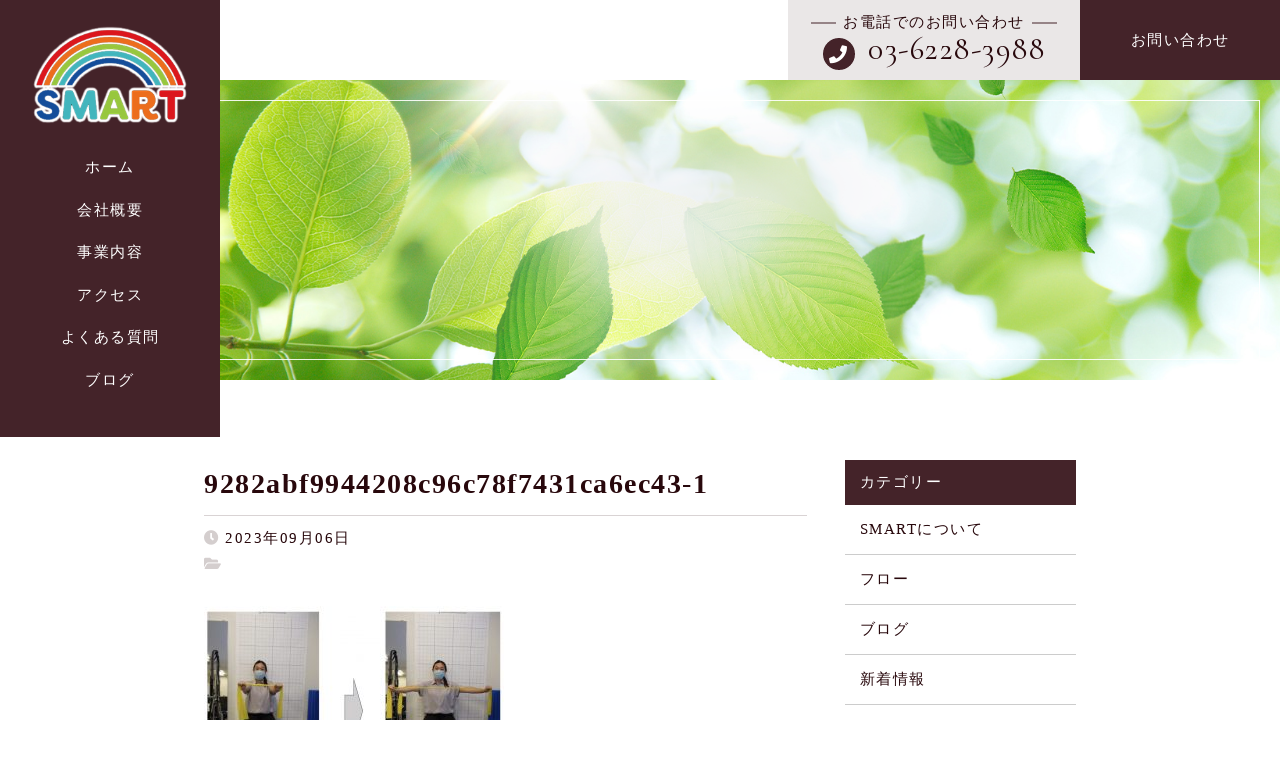

--- FILE ---
content_type: text/html; charset=UTF-8
request_url: https://smart-netz.com/2023/09/06/%E8%87%AA%E5%AE%85%E3%81%A7%E7%B0%A1%E5%8D%98%E3%80%81%E3%82%B5%E3%83%AB%E3%82%B3%E3%83%9A%E3%83%8B%E3%82%A2%E4%BA%88%E9%98%B2%EF%BC%81%EF%BD%9C%E6%A0%AAsmart%E8%87%AA%E8%B2%BB%E8%A8%AA%E5%95%8F/9282abf9944208c96c78f7431ca6ec43-1/
body_size: 8798
content:
<!DOCTYPE html>
<html lang="ja"> 
    <head prefix="og: http://ogp.me/ns# fb: http://ogp.me/ns/fb# article: http://ogp.me/ns/artcle#">     <meta charset="UTF-8">
    <meta http-equiv="X-UA-Compatible" content="IE=edge">

          <meta name="viewport" content="width=device-width,initial-scale=1,user-scalable=no,viewport-fit=cover">
      <meta name="format-detection" content="telephone=no,address=no,email=no">
    
    

        <meta name="msapplication-TileColor" content="#442329">
    <meta name="theme-color" content="#ffffff">

    
		<!-- All in One SEO 4.0.18 -->
		<title>9282abf9944208c96c78f7431ca6ec43-1 | 株式会社SMART</title>

		<!-- Global site tag (gtag.js) - Google Analytics -->
<script async src="https://www.googletagmanager.com/gtag/js?id=UA-199551815-1"></script>
<script>
 window.dataLayer = window.dataLayer || [];
 function gtag(){dataLayer.push(arguments);}
 gtag('js', new Date());
 
 gtag('config', 'UA-199551815-1');
</script>
		<meta property="og:site_name" content="株式会社SMART |" />
		<meta property="og:type" content="article" />
		<meta property="og:title" content="9282abf9944208c96c78f7431ca6ec43-1 | 株式会社SMART" />
		<meta property="article:published_time" content="2023-09-06T02:25:59Z" />
		<meta property="article:modified_time" content="2023-09-06T02:25:59Z" />
		<meta property="twitter:card" content="summary" />
		<meta property="twitter:domain" content="smart-netz.com" />
		<meta property="twitter:title" content="9282abf9944208c96c78f7431ca6ec43-1 | 株式会社SMART" />
		<meta name="google" content="nositelinkssearchbox" />
		<script type="application/ld+json" class="aioseo-schema">
			{"@context":"https:\/\/schema.org","@graph":[{"@type":"WebSite","@id":"https:\/\/smart-netz.com\/#website","url":"https:\/\/smart-netz.com\/","name":"\u682a\u5f0f\u4f1a\u793eSMART","publisher":{"@id":"https:\/\/smart-netz.com\/#organization"}},{"@type":"Organization","@id":"https:\/\/smart-netz.com\/#organization","name":"\u682a\u5f0f\u4f1a\u793eSMART","url":"https:\/\/smart-netz.com\/"},{"@type":"BreadcrumbList","@id":"https:\/\/smart-netz.com\/2023\/09\/06\/%e8%87%aa%e5%ae%85%e3%81%a7%e7%b0%a1%e5%8d%98%e3%80%81%e3%82%b5%e3%83%ab%e3%82%b3%e3%83%9a%e3%83%8b%e3%82%a2%e4%ba%88%e9%98%b2%ef%bc%81%ef%bd%9c%e6%a0%aasmart%e8%87%aa%e8%b2%bb%e8%a8%aa%e5%95%8f\/9282abf9944208c96c78f7431ca6ec43-1\/#breadcrumblist","itemListElement":[{"@type":"ListItem","@id":"https:\/\/smart-netz.com\/#listItem","position":"1","item":{"@id":"https:\/\/smart-netz.com\/#item","name":"\u30db\u30fc\u30e0","description":"\u81ea\u8cbb\u3067\u306e\u8a2a\u554f\u30ea\u30cf\u30d3\u30ea\u30fb\u901a\u6240\u30ea\u30cf\u30d3\u30ea\u30fb\u798f\u7949\u7528\u5177\u30ec\u30f3\u30bf\u30eb\u30fb\u798f\u7949\u7528\u5177\u8ca9\u58f2\u306a\u3069\u3002\u5065\u5eb7\u4fdd\u967a\u3084\u4ecb\u8b77\u4fdd\u967a\u3067\u306f\u5bfe\u5fdc\u3057\u304d\u308c\u306a\u3044\u304a\u60a9\u307f\u306b\u5bfe\u5fdc\u3057\u307e\u3059\u3002","url":"https:\/\/smart-netz.com\/"},"nextItem":"https:\/\/smart-netz.com\/2023\/09\/06\/%e8%87%aa%e5%ae%85%e3%81%a7%e7%b0%a1%e5%8d%98%e3%80%81%e3%82%b5%e3%83%ab%e3%82%b3%e3%83%9a%e3%83%8b%e3%82%a2%e4%ba%88%e9%98%b2%ef%bc%81%ef%bd%9c%e6%a0%aasmart%e8%87%aa%e8%b2%bb%e8%a8%aa%e5%95%8f\/9282abf9944208c96c78f7431ca6ec43-1\/#listItem"},{"@type":"ListItem","@id":"https:\/\/smart-netz.com\/2023\/09\/06\/%e8%87%aa%e5%ae%85%e3%81%a7%e7%b0%a1%e5%8d%98%e3%80%81%e3%82%b5%e3%83%ab%e3%82%b3%e3%83%9a%e3%83%8b%e3%82%a2%e4%ba%88%e9%98%b2%ef%bc%81%ef%bd%9c%e6%a0%aasmart%e8%87%aa%e8%b2%bb%e8%a8%aa%e5%95%8f\/9282abf9944208c96c78f7431ca6ec43-1\/#listItem","position":"2","item":{"@id":"https:\/\/smart-netz.com\/2023\/09\/06\/%e8%87%aa%e5%ae%85%e3%81%a7%e7%b0%a1%e5%8d%98%e3%80%81%e3%82%b5%e3%83%ab%e3%82%b3%e3%83%9a%e3%83%8b%e3%82%a2%e4%ba%88%e9%98%b2%ef%bc%81%ef%bd%9c%e6%a0%aasmart%e8%87%aa%e8%b2%bb%e8%a8%aa%e5%95%8f\/9282abf9944208c96c78f7431ca6ec43-1\/#item","name":"9282abf9944208c96c78f7431ca6ec43-1","url":"https:\/\/smart-netz.com\/2023\/09\/06\/%e8%87%aa%e5%ae%85%e3%81%a7%e7%b0%a1%e5%8d%98%e3%80%81%e3%82%b5%e3%83%ab%e3%82%b3%e3%83%9a%e3%83%8b%e3%82%a2%e4%ba%88%e9%98%b2%ef%bc%81%ef%bd%9c%e6%a0%aasmart%e8%87%aa%e8%b2%bb%e8%a8%aa%e5%95%8f\/9282abf9944208c96c78f7431ca6ec43-1\/"},"previousItem":"https:\/\/smart-netz.com\/#listItem"}]},{"@type":"Person","@id":"https:\/\/smart-netz.com\/author\/smartcl\/#author","url":"https:\/\/smart-netz.com\/author\/smartcl\/","name":"smartcl","image":{"@type":"ImageObject","@id":"https:\/\/smart-netz.com\/2023\/09\/06\/%e8%87%aa%e5%ae%85%e3%81%a7%e7%b0%a1%e5%8d%98%e3%80%81%e3%82%b5%e3%83%ab%e3%82%b3%e3%83%9a%e3%83%8b%e3%82%a2%e4%ba%88%e9%98%b2%ef%bc%81%ef%bd%9c%e6%a0%aasmart%e8%87%aa%e8%b2%bb%e8%a8%aa%e5%95%8f\/9282abf9944208c96c78f7431ca6ec43-1\/#authorImage","url":"https:\/\/secure.gravatar.com\/avatar\/1c3a97f9371a2a0379a038eb027373e8?s=96&d=mm&r=g","width":"96","height":"96","caption":"smartcl"}},{"@type":"ItemPage","@id":"https:\/\/smart-netz.com\/2023\/09\/06\/%e8%87%aa%e5%ae%85%e3%81%a7%e7%b0%a1%e5%8d%98%e3%80%81%e3%82%b5%e3%83%ab%e3%82%b3%e3%83%9a%e3%83%8b%e3%82%a2%e4%ba%88%e9%98%b2%ef%bc%81%ef%bd%9c%e6%a0%aasmart%e8%87%aa%e8%b2%bb%e8%a8%aa%e5%95%8f\/9282abf9944208c96c78f7431ca6ec43-1\/#itempage","url":"https:\/\/smart-netz.com\/2023\/09\/06\/%e8%87%aa%e5%ae%85%e3%81%a7%e7%b0%a1%e5%8d%98%e3%80%81%e3%82%b5%e3%83%ab%e3%82%b3%e3%83%9a%e3%83%8b%e3%82%a2%e4%ba%88%e9%98%b2%ef%bc%81%ef%bd%9c%e6%a0%aasmart%e8%87%aa%e8%b2%bb%e8%a8%aa%e5%95%8f\/9282abf9944208c96c78f7431ca6ec43-1\/","name":"9282abf9944208c96c78f7431ca6ec43-1 | \u682a\u5f0f\u4f1a\u793eSMART","inLanguage":"ja","isPartOf":{"@id":"https:\/\/smart-netz.com\/#website"},"breadcrumb":{"@id":"https:\/\/smart-netz.com\/2023\/09\/06\/%e8%87%aa%e5%ae%85%e3%81%a7%e7%b0%a1%e5%8d%98%e3%80%81%e3%82%b5%e3%83%ab%e3%82%b3%e3%83%9a%e3%83%8b%e3%82%a2%e4%ba%88%e9%98%b2%ef%bc%81%ef%bd%9c%e6%a0%aasmart%e8%87%aa%e8%b2%bb%e8%a8%aa%e5%95%8f\/9282abf9944208c96c78f7431ca6ec43-1\/#breadcrumblist"},"author":"https:\/\/smart-netz.com\/2023\/09\/06\/%e8%87%aa%e5%ae%85%e3%81%a7%e7%b0%a1%e5%8d%98%e3%80%81%e3%82%b5%e3%83%ab%e3%82%b3%e3%83%9a%e3%83%8b%e3%82%a2%e4%ba%88%e9%98%b2%ef%bc%81%ef%bd%9c%e6%a0%aasmart%e8%87%aa%e8%b2%bb%e8%a8%aa%e5%95%8f\/9282abf9944208c96c78f7431ca6ec43-1\/#author","creator":"https:\/\/smart-netz.com\/2023\/09\/06\/%e8%87%aa%e5%ae%85%e3%81%a7%e7%b0%a1%e5%8d%98%e3%80%81%e3%82%b5%e3%83%ab%e3%82%b3%e3%83%9a%e3%83%8b%e3%82%a2%e4%ba%88%e9%98%b2%ef%bc%81%ef%bd%9c%e6%a0%aasmart%e8%87%aa%e8%b2%bb%e8%a8%aa%e5%95%8f\/9282abf9944208c96c78f7431ca6ec43-1\/#author","datePublished":"2023-09-06T02:25:59+09:00","dateModified":"2023-09-06T02:25:59+09:00"}]}
		</script>
		<!-- All in One SEO -->

<link rel='dns-prefetch' href='//s.w.org' />
		<!-- This site uses the Google Analytics by MonsterInsights plugin v8.11.0 - Using Analytics tracking - https://www.monsterinsights.com/ -->
							<script
				src="//www.googletagmanager.com/gtag/js?id=G-36GT3ZDLDG"  data-cfasync="false" data-wpfc-render="false" type="text/javascript" async></script>
			<script data-cfasync="false" data-wpfc-render="false" type="text/javascript">
				var mi_version = '8.11.0';
				var mi_track_user = true;
				var mi_no_track_reason = '';
				
								var disableStrs = [
										'ga-disable-G-36GT3ZDLDG',
														];

				/* Function to detect opted out users */
				function __gtagTrackerIsOptedOut() {
					for (var index = 0; index < disableStrs.length; index++) {
						if (document.cookie.indexOf(disableStrs[index] + '=true') > -1) {
							return true;
						}
					}

					return false;
				}

				/* Disable tracking if the opt-out cookie exists. */
				if (__gtagTrackerIsOptedOut()) {
					for (var index = 0; index < disableStrs.length; index++) {
						window[disableStrs[index]] = true;
					}
				}

				/* Opt-out function */
				function __gtagTrackerOptout() {
					for (var index = 0; index < disableStrs.length; index++) {
						document.cookie = disableStrs[index] + '=true; expires=Thu, 31 Dec 2099 23:59:59 UTC; path=/';
						window[disableStrs[index]] = true;
					}
				}

				if ('undefined' === typeof gaOptout) {
					function gaOptout() {
						__gtagTrackerOptout();
					}
				}
								window.dataLayer = window.dataLayer || [];

				window.MonsterInsightsDualTracker = {
					helpers: {},
					trackers: {},
				};
				if (mi_track_user) {
					function __gtagDataLayer() {
						dataLayer.push(arguments);
					}

					function __gtagTracker(type, name, parameters) {
						if (!parameters) {
							parameters = {};
						}

						if (parameters.send_to) {
							__gtagDataLayer.apply(null, arguments);
							return;
						}

						if (type === 'event') {
														parameters.send_to = monsterinsights_frontend.v4_id;
							var hookName = name;
							if (typeof parameters['event_category'] !== 'undefined') {
								hookName = parameters['event_category'] + ':' + name;
							}

							if (typeof MonsterInsightsDualTracker.trackers[hookName] !== 'undefined') {
								MonsterInsightsDualTracker.trackers[hookName](parameters);
							} else {
								__gtagDataLayer('event', name, parameters);
							}
							
													} else {
							__gtagDataLayer.apply(null, arguments);
						}
					}

					__gtagTracker('js', new Date());
					__gtagTracker('set', {
						'developer_id.dZGIzZG': true,
											});
										__gtagTracker('config', 'G-36GT3ZDLDG', {"forceSSL":"true","link_attribution":"true"} );
															window.gtag = __gtagTracker;										(function () {
						/* https://developers.google.com/analytics/devguides/collection/analyticsjs/ */
						/* ga and __gaTracker compatibility shim. */
						var noopfn = function () {
							return null;
						};
						var newtracker = function () {
							return new Tracker();
						};
						var Tracker = function () {
							return null;
						};
						var p = Tracker.prototype;
						p.get = noopfn;
						p.set = noopfn;
						p.send = function () {
							var args = Array.prototype.slice.call(arguments);
							args.unshift('send');
							__gaTracker.apply(null, args);
						};
						var __gaTracker = function () {
							var len = arguments.length;
							if (len === 0) {
								return;
							}
							var f = arguments[len - 1];
							if (typeof f !== 'object' || f === null || typeof f.hitCallback !== 'function') {
								if ('send' === arguments[0]) {
									var hitConverted, hitObject = false, action;
									if ('event' === arguments[1]) {
										if ('undefined' !== typeof arguments[3]) {
											hitObject = {
												'eventAction': arguments[3],
												'eventCategory': arguments[2],
												'eventLabel': arguments[4],
												'value': arguments[5] ? arguments[5] : 1,
											}
										}
									}
									if ('pageview' === arguments[1]) {
										if ('undefined' !== typeof arguments[2]) {
											hitObject = {
												'eventAction': 'page_view',
												'page_path': arguments[2],
											}
										}
									}
									if (typeof arguments[2] === 'object') {
										hitObject = arguments[2];
									}
									if (typeof arguments[5] === 'object') {
										Object.assign(hitObject, arguments[5]);
									}
									if ('undefined' !== typeof arguments[1].hitType) {
										hitObject = arguments[1];
										if ('pageview' === hitObject.hitType) {
											hitObject.eventAction = 'page_view';
										}
									}
									if (hitObject) {
										action = 'timing' === arguments[1].hitType ? 'timing_complete' : hitObject.eventAction;
										hitConverted = mapArgs(hitObject);
										__gtagTracker('event', action, hitConverted);
									}
								}
								return;
							}

							function mapArgs(args) {
								var arg, hit = {};
								var gaMap = {
									'eventCategory': 'event_category',
									'eventAction': 'event_action',
									'eventLabel': 'event_label',
									'eventValue': 'event_value',
									'nonInteraction': 'non_interaction',
									'timingCategory': 'event_category',
									'timingVar': 'name',
									'timingValue': 'value',
									'timingLabel': 'event_label',
									'page': 'page_path',
									'location': 'page_location',
									'title': 'page_title',
								};
								for (arg in args) {
																		if (!(!args.hasOwnProperty(arg) || !gaMap.hasOwnProperty(arg))) {
										hit[gaMap[arg]] = args[arg];
									} else {
										hit[arg] = args[arg];
									}
								}
								return hit;
							}

							try {
								f.hitCallback();
							} catch (ex) {
							}
						};
						__gaTracker.create = newtracker;
						__gaTracker.getByName = newtracker;
						__gaTracker.getAll = function () {
							return [];
						};
						__gaTracker.remove = noopfn;
						__gaTracker.loaded = true;
						window['__gaTracker'] = __gaTracker;
					})();
									} else {
										console.log("");
					(function () {
						function __gtagTracker() {
							return null;
						}

						window['__gtagTracker'] = __gtagTracker;
						window['gtag'] = __gtagTracker;
					})();
									}
			</script>
				<!-- / Google Analytics by MonsterInsights -->
		<link rel='stylesheet'   href='https://smart-netz.com/wp-includes/css/dist/block-library/style.min.css?ver=5.6.16' media='all'>
<link rel='stylesheet'   href='https://smart-netz.com/wp-includes/css/dist/block-library/theme.min.css?ver=5.6.16' media='all'>
<link rel='stylesheet'   href='https://smart-netz.com/wp-content/plugins/wp-pagenavi/pagenavi-css.css?ver=2.70' media='all'>
<link rel='stylesheet'   href='https://smart-netz.com/wp-content/plugins/add-to-any/addtoany.min.css?ver=1.15' media='all'>
<script src='https://smart-netz.com/wp-content/plugins/google-analytics-for-wordpress/assets/js/frontend-gtag.min.js?ver=8.11.0' id='monsterinsights-frontend-script-js'></script>
<script data-cfasync="false" data-wpfc-render="false" type="text/javascript" id='monsterinsights-frontend-script-js-extra'>/* <![CDATA[ */
var monsterinsights_frontend = {"js_events_tracking":"true","download_extensions":"doc,pdf,ppt,zip,xls,docx,pptx,xlsx","inbound_paths":"[{\"path\":\"\\\/go\\\/\",\"label\":\"affiliate\"},{\"path\":\"\\\/recommend\\\/\",\"label\":\"affiliate\"}]","home_url":"https:\/\/smart-netz.com","hash_tracking":"false","ua":"","v4_id":"G-36GT3ZDLDG"};/* ]]> */
</script>
<script src='https://smart-netz.com/wp-includes/js/jquery/jquery.min.js?ver=3.5.1' id='jquery-core-js'></script>
<script src='https://smart-netz.com/wp-includes/js/jquery/jquery-migrate.min.js?ver=3.3.2' id='jquery-migrate-js'></script>
<script src='https://smart-netz.com/wp-content/plugins/add-to-any/addtoany.min.js?ver=1.1' id='addtoany-js'></script>
<link rel="https://api.w.org/" href="https://smart-netz.com/wp-json/" /><link rel="alternate" type="application/json" href="https://smart-netz.com/wp-json/wp/v2/media/4479" /><link rel="alternate" type="application/json+oembed" href="https://smart-netz.com/wp-json/oembed/1.0/embed?url=https%3A%2F%2Fsmart-netz.com%2F2023%2F09%2F06%2F%25e8%2587%25aa%25e5%25ae%2585%25e3%2581%25a7%25e7%25b0%25a1%25e5%258d%2598%25e3%2580%2581%25e3%2582%25b5%25e3%2583%25ab%25e3%2582%25b3%25e3%2583%259a%25e3%2583%258b%25e3%2582%25a2%25e4%25ba%2588%25e9%2598%25b2%25ef%25bc%2581%25ef%25bd%259c%25e6%25a0%25aasmart%25e8%2587%25aa%25e8%25b2%25bb%25e8%25a8%25aa%25e5%2595%258f%2F9282abf9944208c96c78f7431ca6ec43-1%2F" />
<link rel="alternate" type="text/xml+oembed" href="https://smart-netz.com/wp-json/oembed/1.0/embed?url=https%3A%2F%2Fsmart-netz.com%2F2023%2F09%2F06%2F%25e8%2587%25aa%25e5%25ae%2585%25e3%2581%25a7%25e7%25b0%25a1%25e5%258d%2598%25e3%2580%2581%25e3%2582%25b5%25e3%2583%25ab%25e3%2582%25b3%25e3%2583%259a%25e3%2583%258b%25e3%2582%25a2%25e4%25ba%2588%25e9%2598%25b2%25ef%25bc%2581%25ef%25bd%259c%25e6%25a0%25aasmart%25e8%2587%25aa%25e8%25b2%25bb%25e8%25a8%25aa%25e5%2595%258f%2F9282abf9944208c96c78f7431ca6ec43-1%2F&#038;format=xml" />

<script data-cfasync="false">
window.a2a_config=window.a2a_config||{};a2a_config.callbacks=[];a2a_config.overlays=[];a2a_config.templates={};a2a_localize = {
	Share: "共有",
	Save: "ブックマーク",
	Subscribe: "購読",
	Email: "メール",
	Bookmark: "ブックマーク",
	ShowAll: "すべて表示する",
	ShowLess: "小さく表示する",
	FindServices: "サービスを探す",
	FindAnyServiceToAddTo: "追加するサービスを今すぐ探す",
	PoweredBy: "Powered by",
	ShareViaEmail: "メールでシェアする",
	SubscribeViaEmail: "メールで購読する",
	BookmarkInYourBrowser: "ブラウザにブックマーク",
	BookmarkInstructions: "このページをブックマークするには、 Ctrl+D または \u2318+D を押下。",
	AddToYourFavorites: "お気に入りに追加",
	SendFromWebOrProgram: "任意のメールアドレスまたはメールプログラムから送信",
	EmailProgram: "メールプログラム",
	More: "詳細&#8230;",
	ThanksForSharing: "Thanks for sharing!",
	ThanksForFollowing: "Thanks for following!"
};

(function(d,s,a,b){a=d.createElement(s);b=d.getElementsByTagName(s)[0];a.async=1;a.src="https://static.addtoany.com/menu/page.js";b.parentNode.insertBefore(a,b);})(document,"script");
</script>

    <!-- favicon -->
    <link rel="icon" type="image/x-icon" href="https://smart-netz.com/wp-content/themes/sg080/img/favicon.ico">
    <link rel="apple-touch-icon" sizes="180x180" href="https://smart-netz.com/wp-content/themes/sg080/img/apple-touch-icon.png">
    <!-- /favicon -->

    <!-- css -->
    <link rel="stylesheet" href="//use.fontawesome.com/releases/v5.6.1/css/all.css">
    <link rel="stylesheet" href="https://smart-netz.com/wp-content/themes/sg080/css/reset_min.css">
    <link rel="stylesheet" href="https://smart-netz.com/wp-content/themes/sg080/css/modaal.min.css">
    <link rel="stylesheet" href="https://smart-netz.com/wp-content/themes/sg080/css/slick.css">
    <link rel="stylesheet" href="https://smart-netz.com/wp-content/themes/sg080/css/layout.css?ver=20190625">
    <link rel="stylesheet" href="https://smart-netz.com/wp-content/themes/sg080/css/gutenberg.css">
    <!-- /css -->


    <link rel="dns-prefetch" href="//fonts.googleapis.com">

  <body>

    <div id="js-loader" class="loader"></div><!-- /loader -->

    <!-- Start Pjax -->
    <div id="js-pjax-wrapper" class="l-wrapper">
      <div class="js-pjax-container">

        <header id="js-header" class="global-header">
          <div class="global-header__inner">

            <div class="global-header__block">

                                <p class="h-logo">
                                    <a href="https://smart-netz.com/" class="h-logo__link">
                    <picture class="h-logo__img">
                      <source media="(max-width:767px)" srcset="https://smart-netz.com/wp-content/uploads/2020/12/logo-for-pc.png">
                      <img src="https://smart-netz.com/wp-content/uploads/2020/12/logo-for-pc.png" alt="株式会社SMART">
                    </picture>
                  </a>
                                  </p>
                            <!-- /h-logo -->

              <nav id="js-gnav" class="gnav">
  <ul id="menu-global-nav" class="gnav__list">
                  <li class="gnav__item"><a class="gnav__link js-hover" title="Home" href="https://smart-netz.com/" >ホーム</a></li>
              <li class="gnav__item"><a class="gnav__link js-hover" title="About" href="https://smart-netz.com/about/" >会社概要</a></li>
              <li class="gnav__item"><a class="gnav__link js-hover" title="Service" href="https://smart-netz.com/service/" >事業内容</a></li>
              <li class="gnav__item"><a class="gnav__link js-hover" title="Access" href="https://smart-netz.com/access/" >アクセス</a></li>
              <li class="gnav__item"><a class="gnav__link js-hover" title="FAQ" href="https://smart-netz.com/faq/" >よくある質問</a></li>
              <li class="gnav__item"><a class="gnav__link js-hover" title="Blog" href="https://smart-netz.com/blog/" >ブログ</a></li>
                            <li class="gnav__item sp"><a class="gnav__link js-hover" title="Contact" href="https://smart-netz.com/contact/" >お問い合わせ</a></li>
            </ul>
</nav>              <!-- /gnav -->

            </div><!-- /global-header__block -->

            <ul class="h-contact">

                                                                      <li class="h-contact__item">
                      <a href="tel:03-6228-3988" class="h-contact__tel">
                        <span class="h-contact__tel-ttl">お電話でのお問い合わせ</span>
                        <span class="h-contact__tel-num">03-6228-3988</span>
                      </a>
                    </li><!-- /h-contact__item : tel -->
                                                


                                                                    <li class="h-contact__item">
                      <a href="https://smart-netz.com/contact/" class="h-contact__mail no-barba" >お問い合わせ</a>
                    </li><!-- /h-contact__item : mail -->
                  
                              
            </ul><!-- /h-contact -->

            <button id="js-burger-toggle" class="burger-icon" type="button">
              <span class="burger-icon__line"></span>
              <span class="burger-icon__line"></span>
              <span class="burger-icon__line"></span>
            </button><!-- /burger-icon -->

          </div><!-- /global-header__inner -->
        </header><!-- /global-header -->

<div class="contents sub blog">

    <header class="sub-headline" style="background-image:url(https://smart-netz.com/wp-content/uploads/2020/12/mv_blog_01.jpg)">

              <p class="sub-headline__ttl sub-headline__ttl--capitalize" data-ttl=""></p>
    
  </header><!-- /sub-headline -->


  <div class="sub-wrapper blog-wrapper">
    <main class="blog-contents">

              
          <article class="post">

            <h1 class="post-title">9282abf9944208c96c78f7431ca6ec43-1</h1>

			<p class="post-meta__item"><time class="post-meta__date" datetime="2023-09-06">2023年09月06日</time></p>
			<div class="post-meta font-gothic">
				<p class="post-categories"></p><span class="post-meta__item"></span>
			</div>

            <div class="post-content font-gothic">
              <div class="post-intro">
                                  <div class="singleContent contentText isGutenberg ">
<p class="attachment"><a href='https://smart-netz.com/wp-content/uploads/2023/09/9282abf9944208c96c78f7431ca6ec43-1.jpg'><img width="300" height="208" src="https://smart-netz.com/wp-content/uploads/2023/09/9282abf9944208c96c78f7431ca6ec43-1-300x208.jpg" class="attachment-medium size-medium" alt="" loading="lazy" srcset="https://smart-netz.com/wp-content/uploads/2023/09/9282abf9944208c96c78f7431ca6ec43-1-300x208.jpg 300w, https://smart-netz.com/wp-content/uploads/2023/09/9282abf9944208c96c78f7431ca6ec43-1-1024x712.jpg 1024w, https://smart-netz.com/wp-content/uploads/2023/09/9282abf9944208c96c78f7431ca6ec43-1-768x534.jpg 768w, https://smart-netz.com/wp-content/uploads/2023/09/9282abf9944208c96c78f7431ca6ec43-1.jpg 1514w" sizes="(max-width: 300px) 100vw, 300px" /></a></p>
<div class="addtoany_share_save_container addtoany_content addtoany_content_bottom"><div class="a2a_kit a2a_kit_size_32 addtoany_list" data-a2a-url="https://smart-netz.com/2023/09/06/%e8%87%aa%e5%ae%85%e3%81%a7%e7%b0%a1%e5%8d%98%e3%80%81%e3%82%b5%e3%83%ab%e3%82%b3%e3%83%9a%e3%83%8b%e3%82%a2%e4%ba%88%e9%98%b2%ef%bc%81%ef%bd%9c%e6%a0%aasmart%e8%87%aa%e8%b2%bb%e8%a8%aa%e5%95%8f/9282abf9944208c96c78f7431ca6ec43-1/" data-a2a-title="9282abf9944208c96c78f7431ca6ec43-1"><a class="a2a_button_facebook" href="https://www.addtoany.com/add_to/facebook?linkurl=https%3A%2F%2Fsmart-netz.com%2F2023%2F09%2F06%2F%25e8%2587%25aa%25e5%25ae%2585%25e3%2581%25a7%25e7%25b0%25a1%25e5%258d%2598%25e3%2580%2581%25e3%2582%25b5%25e3%2583%25ab%25e3%2582%25b3%25e3%2583%259a%25e3%2583%258b%25e3%2582%25a2%25e4%25ba%2588%25e9%2598%25b2%25ef%25bc%2581%25ef%25bd%259c%25e6%25a0%25aasmart%25e8%2587%25aa%25e8%25b2%25bb%25e8%25a8%25aa%25e5%2595%258f%2F9282abf9944208c96c78f7431ca6ec43-1%2F&amp;linkname=9282abf9944208c96c78f7431ca6ec43-1" title="Facebook" rel="nofollow noopener" target="_blank"></a><a class="a2a_button_twitter" href="https://www.addtoany.com/add_to/twitter?linkurl=https%3A%2F%2Fsmart-netz.com%2F2023%2F09%2F06%2F%25e8%2587%25aa%25e5%25ae%2585%25e3%2581%25a7%25e7%25b0%25a1%25e5%258d%2598%25e3%2580%2581%25e3%2582%25b5%25e3%2583%25ab%25e3%2582%25b3%25e3%2583%259a%25e3%2583%258b%25e3%2582%25a2%25e4%25ba%2588%25e9%2598%25b2%25ef%25bc%2581%25ef%25bd%259c%25e6%25a0%25aasmart%25e8%2587%25aa%25e8%25b2%25bb%25e8%25a8%25aa%25e5%2595%258f%2F9282abf9944208c96c78f7431ca6ec43-1%2F&amp;linkname=9282abf9944208c96c78f7431ca6ec43-1" title="Twitter" rel="nofollow noopener" target="_blank"></a><a class="a2a_button_email" href="https://www.addtoany.com/add_to/email?linkurl=https%3A%2F%2Fsmart-netz.com%2F2023%2F09%2F06%2F%25e8%2587%25aa%25e5%25ae%2585%25e3%2581%25a7%25e7%25b0%25a1%25e5%258d%2598%25e3%2580%2581%25e3%2582%25b5%25e3%2583%25ab%25e3%2582%25b3%25e3%2583%259a%25e3%2583%258b%25e3%2582%25a2%25e4%25ba%2588%25e9%2598%25b2%25ef%25bc%2581%25ef%25bd%259c%25e6%25a0%25aasmart%25e8%2587%25aa%25e8%25b2%25bb%25e8%25a8%25aa%25e5%2595%258f%2F9282abf9944208c96c78f7431ca6ec43-1%2F&amp;linkname=9282abf9944208c96c78f7431ca6ec43-1" title="Email" rel="nofollow noopener" target="_blank"></a><a class="a2a_dd addtoany_share_save addtoany_share" href="https://www.addtoany.com/share"></a></div></div></div>
              </div>
              



            </div><!-- /post-content -->

            
<nav class="single-pagination" role="navigation">
	<ul class="single-pagination__list">

					<li class="single-pagination__item"><span class="btn">最後の記事です</span></li>
		
					<li class="single-pagination__item"><span class="btn">最新の記事です</span></li>
		
	</ul>
</nav><!-- /pagination -->

          </article><!-- /post -->
        
      
    </main><!-- /blog-contents -->

    <aside class="sidebar">

  <div class="side-gadget">
    <h3 class="side-gadget__ttl">カテゴリー</h3>

    <ul class="side-nav">

              <li class="side-nav__item"><a href="https://smart-netz.com/category-11/" class="side-nav__link">SMARTについて</a></li>
              <li class="side-nav__item"><a href="https://smart-netz.com/flow/" class="side-nav__link">フロー</a></li>
              <li class="side-nav__item"><a href="https://smart-netz.com/blog/" class="side-nav__link">ブログ</a></li>
              <li class="side-nav__item"><a href="https://smart-netz.com/news/" class="side-nav__link">新着情報</a></li>
              <li class="side-nav__item"><a href="https://smart-netz.com/about-insurance/" class="side-nav__link">鍼灸 / 保険施術について</a></li>
              <li class="side-nav__item"><a href="https://smart-netz.com/insurance/" class="side-nav__link">介護保険 / 福祉用具</a></li>
              <li class="side-nav__item"><a href="https://smart-netz.com/not-applicable/" class="side-nav__link">保険適用外 / 福祉用具</a></li>
      
    </ul><!-- /side-nav -->

  </div><!-- /side-gadget -->

  <div class="side-gadget">
    <h3 class="side-gadget__ttl">最新記事</h3>

    <ul class="side-nav">

              <li class="side-nav__item"><a href="https://smart-netz.com/2026/01/15/%e5%8f%a3%e8%85%94%e3%82%b1%e3%82%a2%e3%81%a8%e8%aa%a4%e5%9a%a5%e6%80%a7%e8%82%ba%e7%82%8e%e4%ba%88%e9%98%b2%ef%bd%9c%e5%9c%9f%e6%97%a5%e7%a5%9d%e6%97%a5%e5%8f%af%e8%83%bd%e3%80%80%e5%9c%a8%e5%ae%85/" class="side-nav__link"><time class="side-nav__date" datetime="2026-01-15">2026年01月15日</time>口腔ケアと誤嚥性肺炎予防｜土日祝日可能　在宅・施設・自費リハ・中央区・東京都内</a></li>
              <li class="side-nav__item"><a href="https://smart-netz.com/2026/01/06/%e5%b9%b4%e5%a7%8b%e3%81%ae%e3%81%8b%e3%82%89%e3%81%a0%e3%83%81%e3%82%a7%e3%83%83%e3%82%af%e3%81%a7%e3%80%81%e5%81%a5%e5%ba%b7%e3%81%aa1%e5%b9%b4%e3%82%92%e5%9c%a8%e5%ae%85%e3%83%bb%e6%96%bd/" class="side-nav__link"><time class="side-nav__date" datetime="2026-01-06">2026年01月06日</time>年始のからだチェックで、健康な1年を!|在宅・施設・自費リハ・土日祝日OK・都内</a></li>
              <li class="side-nav__item"><a href="https://smart-netz.com/2025/12/15/%e4%b8%96%e7%95%8c%e3%81%8c%e6%b3%a8%e7%9b%ae%e3%81%99%e3%82%8b%e3%80%8c%e8%aa%8d%e7%9f%a5%e7%97%87%e3%82%b1%e3%82%a2%e3%81%ae%e4%b8%96%e7%95%8c%e7%9a%84%e3%81%aa%e3%82%ae%e3%83%a3%e3%83%83%e3%83%97/" class="side-nav__link"><time class="side-nav__date" datetime="2025-12-15">2025年12月15日</time>世界が注目する「認知症ケアの世界的なギャップ」/|在宅・施設・自費リハ・土日祝日OK・都内</a></li>
              <li class="side-nav__item"><a href="https://smart-netz.com/2025/11/28/%e6%97%85%e8%a1%8c%e3%82%84%e5%a4%96%e5%87%ba%e3%81%a7%e3%81%ae%e5%b7%a5%e5%a4%ab%e3%80%9c%e3%83%88%e3%82%a4%e3%83%ac%e5%95%8f%e9%a1%8c%e3%80%9c%e5%9c%a8%e5%ae%85%e3%83%bb%e6%96%bd%e8%a8%ad%e3%83%bb/" class="side-nav__link"><time class="side-nav__date" datetime="2025-11-28">2025年11月28日</time>旅行や外出での工夫〜トイレ問題〜|在宅・施設・自費リハ・土日祝日OK・都内</a></li>
              <li class="side-nav__item"><a href="https://smart-netz.com/2025/11/13/%e5%9a%a5%e4%b8%8b%e3%81%a8%e9%a3%9f%e5%bd%a2%e6%85%8b%e5%9c%a8%e5%ae%85%e3%83%bb%e6%96%bd%e8%a8%ad%e3%83%bb%e8%87%aa%e8%b2%bb%e3%83%aa%e3%83%8f%e3%83%bb%e5%9c%9f%e6%97%a5%e7%a5%9d%e6%97%a5ok/" class="side-nav__link"><time class="side-nav__date" datetime="2025-11-13">2025年11月13日</time>嚥下と食形態|在宅・施設・自費リハ・土日祝日OK・都内</a></li>
      
    </ul><!-- /side-nav -->

  </div><!-- /side-gadget -->

</aside><!-- /sidebar -->

  </div><!-- /blog-wrapper -->
  <nav class="breadcrumbs font-gothic"><ol class="breadcrumbs__list" itemscope itemtype="http://schema.org/BreadcrumbList"><li class="breadcrumbs__item breadcrumb-top" itemprop="itemListElement" itemscope itemtype="http://schema.org/ListItem"><a href="https://smart-netz.com/" itemprop="item"><span itemprop="name">HOME</span></a><meta itemprop="position" content="1" /></li><li class="breadcrumbs__item" itemprop="itemListElement" itemscope itemtype="http://schema.org/ListItem"><a href="" itemprop="item"><span itemprop="name"></span></a><meta itemprop="position" content="2" /></li><li class="breadcrumbs__item" itemprop="itemListElement" itemscope itemtype="http://schema.org/ListItem"><span itemprop="name">9282abf9944208c96c78f7431ca6ec43-1</span><meta itemprop="position" content="3" /></li></ol></nav></div><!-- /contents -->

<footer class="footer">
  <div class="footer__inner">

          <h4 class="f-ttl">あなたが末永く健康で過ごせるように。<br />
活気ある社会づくりに貢献できるように。<br />
私たちは懇切丁寧にサポートします。</h4>
    
    
      <address class="f-address font-gothic">

        
          <dl class="f-address__list">
            <dt class="f-address__txt">【本社】</dt>
            <dd class="f-address__txt">〒103-0026<br />
東京都中央区日本橋兜町3-9<br />
&nbsp;</dd>
          </dl><!-- /f-address__list -->

        
          <dl class="f-address__list">
            <dt class="f-address__txt">【八丁堀事業所】</dt>
            <dd class="f-address__txt">〒104-0032<br />
東京都中央区八丁堀4-9-9<br />
八丁堀フロンティアビル6F</dd>
          </dl><!-- /f-address__list -->

        
      </address><!-- /f-address -->

    
                            <dl class="f-tel">

            <dt class="f-tel__ttl"><span class="f-tel__ttl-inner">お電話でのお問い合わせ</span></dt>
            <dd class="f-tel__desc"><a href="tel:03-6228-3988" class="f-tel__link">03-6228-3988</a></dd>

          </dl><!-- /f-tel -->
                  
                        <p><a href="https://smart-netz.com/contact/" class="f-mail no-barba" >お問い合わせ</a></p><!-- /f-mail -->
            
    
  </div><!-- /footer__inner -->

  <small id="js-footer-copyright" class="copyright font-gothic">© 2020 株式会社SMART</small>

</footer><!-- /footer -->


</div><!-- /js-pjax-container -->

<div id="js-pagetop" class="p-pagetop" aria-hidden="true"><button id="js-pagetop-btn" class="p-pagetop__btn" type="button"></button></div>

</div><!-- /js-pjax-wrapper -->
<!-- End Pjax -->

<div id="js-shutter" class="l-shutter">
  <span class="l-shutter__grid"></span>
  <span class="l-shutter__grid"></span>
</div><!-- /l-shutter -->

<script src="//ajax.googleapis.com/ajax/libs/jquery/3.4.1/jquery.min.js"></script>
<script src="https://smart-netz.com/wp-content/themes/sg080/js/barba.min.js"></script>
<script src="https://smart-netz.com/wp-content/themes/sg080/js/slick.js"></script>
<script src="https://smart-netz.com/wp-content/themes/sg080/js/MatchHeight.min.js"></script>
<script src="https://smart-netz.com/wp-content/themes/sg080/js/modaal.min.js"></script>
<script src="https://smart-netz.com/wp-content/themes/sg080/js/smooth-scroll.js"></script>
<script src="https://smart-netz.com/wp-content/themes/sg080/js/wow.min.js"></script>
<script src="https://smart-netz.com/wp-content/themes/sg080/js/main.js"></script>
<script src="https://smart-netz.com/wp-content/themes/sg080/js/transition.js"></script>
<script src="https://smart-netz.com/wp-content/themes/sg080/js/ofi.min.js"></script>
<script src="https://smart-netz.com/wp-content/themes/sg080/js/picturefill.min.js"></script>
</head><script src='https://smart-netz.com/wp-includes/js/wp-embed.min.js?ver=5.6.16' id='wp-embed-js'></script>

</body>

</html>
